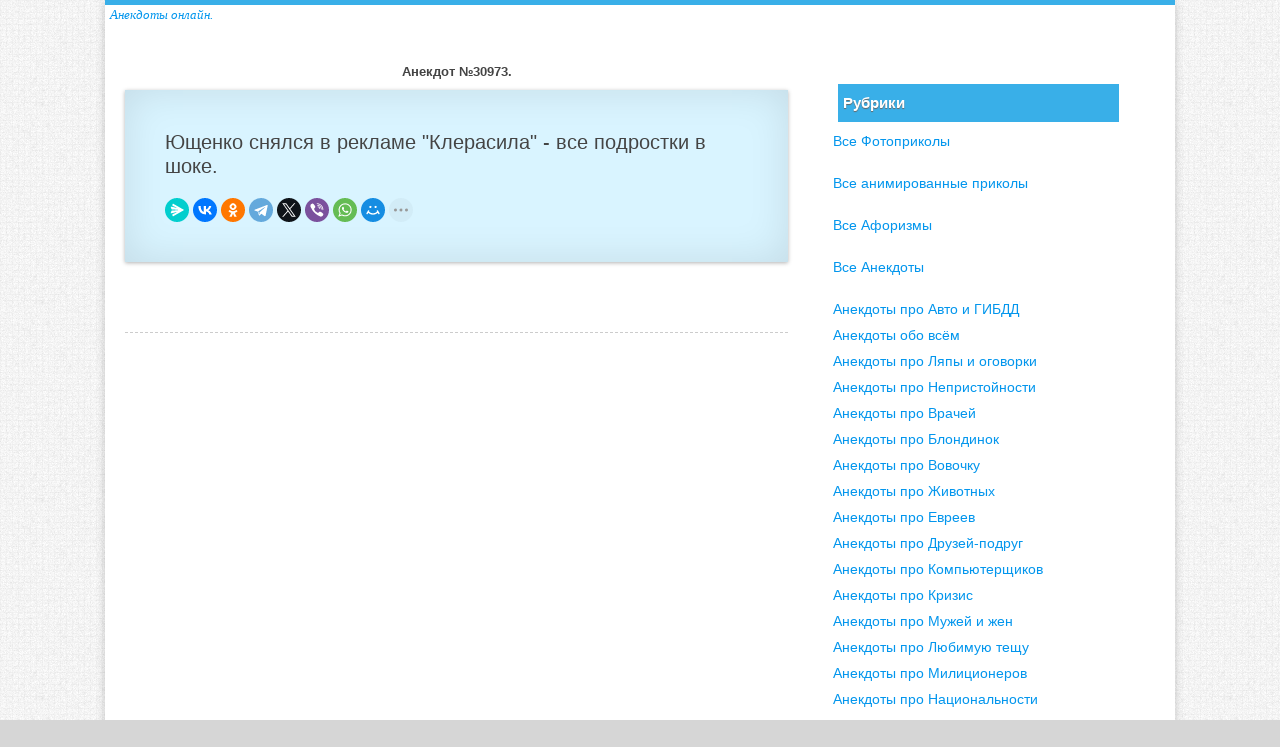

--- FILE ---
content_type: text/html; charset=UTF-8
request_url: https://umorno.net/anekdot/30973/
body_size: 3355
content:
<!doctype html>
<html lang="ru-RU">
<head>
<meta http-equiv="Content-Type" content="text/html; charset=utf-8">
<title>Анекдот №30973. Ющенко снялся в рекламе &quot;Клерасила&quot; - все подростки в</title>
<meta property="og:title" content="Анекдот №30973. Ющенко снялся в рекламе &quot;Клерасила&quot; - все подростки в" />
<meta property="og:type" content="article" />
<meta property="og:site_name" content="сборник анекдотов - UMORNO.net" />
<meta property="og:url" content="https://umorno.net/anekdot/30973/" />
<meta name="description" content="Анекдот 30973 из рубрики про политику. Ющенко снялся в рекламе &quot;Клерасила&quot; - все подростки в">
<link rel="canonical" href="https://umorno.net/anekdot/30973/" />
<meta name="keywords" content="про политику">
<meta name="viewport" content="width=device-width, initial-scale=1, maximum-scale=1">
<link rel="stylesheet" href="https://umorno.net/css/style.css?v=9">
<!--<link rel="stylesheet" media="screen and (min-width: 600px)" href="css/style.css">-->
<!--[if lte IE 8]>
  <link rel="stylesheet" href="css/ie.css">
<![endif]--> 
<!--[if lt IE 9]>
  <script src="js/html5.js">
  </script><![endif]-->
  
  <!-- Prefetch DNS for external assets -->
 <link rel="dns-prefetch" href="//fonts.googleapis.com">
 <link rel="dns-prefetch" href="//www.google-analytics.com">
 <link rel="dns-prefetch" href="//cdn.domain.com">

<!-- Preconnect for external assets -->
 <link rel="preconnect" href="//fonts.googleapis.com" crossorigin>
 <link rel="preconnect" href="//www.google-analytics.com" crossorigin>
 <link rel="preconnect" href="//cdn.domain.com" crossorigin>
 </head>
<body>
<div id="container">
<!--Header starts here-->
<header>
<hgroup>
<p><a href="https://umorno.net">Анекдоты онлайн.</a></p>
</hgroup>
</header><!--Header finishs here-->

<section id="content">
<h1 align='center' class='h1'>Анекдот №30973.</h1><div class="full effect6">Ющенко снялся в рекламе "Клерасила" - все подростки в шоке.<script src="https://yastatic.net/share2/share.js"></script>
<div class="ya-share2 podelit" data-curtain data-shape="round" data-limit="8" data-services="messenger,vkontakte,facebook,odnoklassniki,telegram,twitter,viber,whatsapp,moimir,skype,tumblr,evernote,linkedin,lj,blogger,delicious,digg,reddit,pocket,qzone,renren,sinaWeibo,surfingbird,tencentWeibo"></div>
</div>
 <article>
<noindex>
</noindex>
</article><br><br>
<!--<h2>Еще смешные анекдоты.</h2><br>-->

	
<div align="center">
<div id="vid_vpaut_div" style=" display:inline-block;width:600px;height:320px" vid_vpaut_pl="21049"></div><script type="text/javascript" src="https://videoroll.net/js/vid_vpaut_script.js" async></script>
</div>	
	
</section>
<section id="sidebar"><!--Block sidebars starts here-->
    <aside>
        <h4>Рубрики</h4>
         <ul>
<li><a href='/fotoprikol/'>Все Фотоприколы</a></li><br> 
 <li><a href='/animation/'>Все анимированные приколы</a></li><br>       
<li><a href='/aphorism/'>Все Афоризмы</a></li><br>         
<li><a href='/anekdot/'>Все Анекдоты</a></li><br>        
<li><a href='/anekdot/pro-avto-i-gibdd/'>Анекдоты про Авто и ГИБДД</a></li>
<li><a href='/anekdot/obo-vsjom/'>Анекдоты обо всём</a></li>
<li><a href='/anekdot/pro-ljapi-i-ogovorki/'>Анекдоты про Ляпы и оговорки</a></li>
<li><a href='/anekdot/pro-nepristojnosti/'>Анекдоты про Непристойности</a></li>
<li><a href='/anekdot/pro-vrachej/'>Анекдоты про Врачей</a></li>
<li><a href='/anekdot/pro-blondinok/'>Анекдоты про Блондинок</a></li>
<li><a href='/anekdot/pro-vovochku/'>Анекдоты про Вовочку</a></li>
<li><a href='/anekdot/pro-zhivotnih/'>Анекдоты про Животных</a></li>
<li><a href='/anekdot/pro-evreev/'>Анекдоты про Евреев</a></li>
<li><a href='/anekdot/pro-druzej-podrug/'>Анекдоты про Друзей-подруг</a></li>
<li><a href='/anekdot/pro-kompjutershikov/'>Анекдоты про Компьютерщиков</a></li>
<li><a href='/anekdot/pro-krizis/'>Анекдоты про Кризис</a></li>
<li><a href='/anekdot/pro-muzha-i-zhenu/'>Анекдоты про Мужей и жен</a></li>
<li><a href='/anekdot/pro-teshu/'>Анекдоты про Любимую тещу</a></li>
<li><a href='/anekdot/pro-militsiju/'>Анекдоты про Милиционеров</a></li>
<li><a href='/anekdot/pro-natsionalnosti/'>Анекдоты про Национальности</a></li>
<li><a href='/anekdot/pro-novih-russkih/'>Анекдоты про Новых русских</a></li>
<li><a href='/anekdot/pro-novij-god/'>Анекдоты про Новый Год</a></li>
<li><a href='/anekdot/pro-narkomanov/'>Анекдоты про Наркоманов</a></li>
<li><a href='/anekdot/pro-ottsov-i-detej/'>Анекдоты про Отцов и детей</a></li>
<li><a href='/anekdot/pro-politiku/'>Анекдоты про Политику</a></li>
<li><a href='/anekdot/pro-ohotu-i-ribalku/'>Анекдоты про Охоту и рыбалку</a></li>
<li><a href='/anekdot/pro-alkashej/'>Анекдоты про Пьяниц</a></li>
<li><a href='/anekdot/pro-reklamu/'>Анекдоты про Рекламу</a></li>
<li><a href='/anekdot/pro-sekretarsh-i-ofis/'>Анекдоты про Секретарш и офис</a></li>
<li><a href='/anekdot/pro-rzhevskogo/'>Анекдоты про Поручика Ржевского</a></li>
<li><a href='/anekdot/pro-studentov/'>Анекдоты про Студентов</a></li>
<li><a href='/anekdot/pro-sport/'>Анекдоты про Спорт</a></li>
<li><a href='/anekdot/pro-parnej-i-devushek/'>Анекдоты про Парней и девушек</a></li>
<li><a href='/anekdot/pro-chapaeva/'>Анекдоты про Чапаева и Петьку</a></li>
<li><a href='/anekdot/pro-chernij-jumor/'>Анекдоты про Черный юмор</a></li>
<li><a href='/anekdot/pro-cheburashku-i-genu/'>Анекдоты про Чебурашку и Гену</a></li>
<li><a href='/anekdot/pro-chukchu/'>Анекдоты про Чукчу</a></li>
<li><a href='/anekdot/pro-shou-biznes/'>Анекдоты про Шоу-бизнес</a></li>
<li><a href='/anekdot/pro-shkolu/'>Анекдоты про Школу</a></li>
<li><a href='/anekdot/pro-erotiku/'>Анекдоты про Эротику</a></li>
<li><a href='/anekdot/pro-shtirlitsa/'>Анекдоты про Штирлица</a></li>
<li><a href='/anekdot/pro-armiju-i-voennih/'>Анекдоты про Армию и военных</a></li> 
<br> 
<li><a href='/anekdot/tema/'>все тематики анекдотов</a></li>      
</ul>
</aside>
</section><!--Block sidebars ends here-->

<div class="clear"></div>
<footer><!--Footer starts here-->
    <nav>
        <ul>
            <li><a href="https://umorno.net">Главная</a></li>
        </ul>
     
    </nav>
    
    <p>&copy; umorno.net</p>
    <p class="tema">Читать анекдоты про политику, самые лучшие анекдоты про политику.</p>
<p>
<!--LiveInternet counter--><a href="https://www.liveinternet.ru/click"
target="_blank"><img id="licnt143B" width="31" height="31" style="border:0" 
title="LiveInternet"
src="[data-uri]"
alt="счетчик"/></a><script>(function(d,s){d.getElementById("licnt143B").src=
"https://counter.yadro.ru/hit?t44.10;r"+escape(d.referrer)+
((typeof(s)=="undefined")?"":";s"+s.width+"*"+s.height+"*"+
(s.colorDepth?s.colorDepth:s.pixelDepth))+";u"+escape(d.URL)+
";h"+escape(d.title.substring(0,150))+";"+Math.random()})
(document,screen)</script><!--/LiveInternet-->
</p>    
</footer><!--Footer ends here-->
</div>
<!-- Yandex.Metrika counter --> <script type="text/javascript" > (function(m,e,t,r,i,k,a){m[i]=m[i]||function(){(m[i].a=m[i].a||[]).push(arguments)}; m[i].l=1*new Date();k=e.createElement(t),a=e.getElementsByTagName(t)[0],k.async=1,k.src=r,a.parentNode.insertBefore(k,a)}) (window, document, "script", "https://mc.yandex.ru/metrika/tag.js", "ym"); ym(48199370, "init", { clickmap:true, trackLinks:true, accurateTrackBounce:true }); </script> <noscript><div><img src="https://mc.yandex.ru/watch/48199370" style="position:absolute; left:-9999px;" alt="" /></div></noscript> <!-- /Yandex.Metrika counter -->
 
</body>
</html> 

--- FILE ---
content_type: text/css
request_url: https://umorno.net/css/style.css?v=9
body_size: 5976
content:
/* HTML5 Doctor Reset */
reklama{background-color:#F03;}
.rubrika img{
	float:left;
	margin:10px;
}

html, body, div, span, object, iframe,
h1, h2, h3, h4, h5, h6, p, blockquote, pre,
abbr, address, cite, code, del, dfn, em, img, ins, kbd, q, samp,
small, strong, sub, sup, var, b, i, dl, dt, dd, ol, ul, li,
fieldset, form, label, legend,
table, caption, tbody, tfoot, thead, tr, th, td,
article, aside, canvas, details, figcaption, figure,
footer, header, hgroup, menu, nav, section, summary,
time, mark, audio, video {
  margin: 0;
  padding: 0;
  border: 0;
  font-size: 100%;
  font: inherit;
  vertical-align: baseline;
}


article, aside, details, figcaption, figure,
footer, header, hgroup, menu, nav, section {
  display: block;
}

blockquote, q { quotes: none; }
blockquote:before, blockquote:after,
q:before, q:after { content: ""; content: none; }
ins { background-color: #fff; color: #000; text-decoration: none; }
mark { background-color: #ff9; color: #000; font-style: italic; font-weight: bold; }
del { text-decoration: line-through; }
abbr[title], dfn[title] { border-bottom: 1px dotted; cursor: help; }
table { border-collapse: collapse; border-spacing: 0; }
hr { display: block; height: 1px; border: 0; border-top: 1px solid #ccc; margin: 1em 0; padding: 0; }
input, select { vertical-align: middle; }

body { font:13px/1.231 sans-serif; *font-size:small; }
select, input, textarea, button { font:99% sans-serif; }
pre, code, kbd, samp { font-family: monospace, sans-serif; }

html { overflow-y: scroll; }
a:hover, a:active { outline: none; }
ul, ol { margin-left: 2em; }
ol { list-style-type: decimal; }
nav ul, nav li { margin: 0; list-style:none; list-style-image: none; }
small { font-size: 85%; }
strong, th { font-weight: bold; }
td { vertical-align: top; }
sub, sup { font-size: 75%; line-height: 0; position: relative; }
sup { top: -0.5em; }
sub { bottom: -0.25em; }

pre { white-space: pre; white-space: pre-wrap; word-wrap: break-word; padding: 15px; }
textarea { overflow: auto; } 
.ie6 legend, .ie7 legend { margin-left: -7px; } 
input[type="radio"] { vertical-align: text-bottom; }
input[type="checkbox"] { vertical-align: bottom; }
.ie7 input[type="checkbox"] { vertical-align: baseline; }
.ie6 input { vertical-align: text-bottom; }
label, input[type="button"], input[type="submit"], input[type="image"], button { cursor: pointer; }
button, input, select, textarea { margin: 0; }
input:valid, textarea:valid   {  }
input:invalid, textarea:invalid { border-radius: 1px; -moz-box-shadow: 0px 0px 5px red; -webkit-box-shadow: 0px 0px 5px red; box-shadow: 0px 0px 5px red; }
.no-boxshadow input:invalid, .no-boxshadow textarea:invalid { background-color: #f0dddd; }


::-moz-selection{ background: #000; color:#fff; text-shadow: none; }
::selection { background:#000; color:#fff; text-shadow: none; }
a:link { -webkit-tap-highlight-color: #FF5E99;}
button {  width: auto; overflow: visible; }
.ie7 img { -ms-interpolation-mode: bicubic; }

body, select, input, textarea { color: #444; }
h1, h2, h3, h4, h5, h6 { font-weight: bold; margin:10px; }


/* Theme Styles */

body { 
	background:#d6d6d6 url(../img/bg_body.png); 
	font-family: "Helvetica Neue", Helvetica, Arial, Verdana, sans-serif; 
	color: #444;
	overflow-x: hidden;}
	
a { 
	color:#0396ed; 
	text-decoration: none; 
	font:italic 1em/1.5em "chaparral-pro",Georgia,"Times New Roman",Times,serif;}
	
a:hover { 
	text-decoration: underline; }

#container { 
	width: 1070px;
	margin: 0 auto;
	text-align: left;
	background: #fff;
	box-shadow: 0 3px 9px rgba(0, 0, 0, 0.2);
	border-top: 5px solid #39afe8;
	}

header { 
	overflow: hidden; 
	clear: both; 
	margin-bottom: 10px;}

header hgroup { float: left; margin-left: 5px;}

header hgroup h1 { 
	font: italic 1.5em/1.5em "chaparral-pro",Georgia,"Times New Roman",Times,serif;
	text-shadow: 1px 1px 0 #fff; }
	
header hgroup h2 { 
	text-shadow: 1px 1px 0 #fff; 
	font: italic 1em/1.5em "chaparral-pro",Georgia,"Times New Roman",Times,serif;}
	
/***Social Block***/
#block_social {
	width: 100px;
	float:right;
	height: 32px;
	background: #fff;
    box-shadow: 0 1px 5px #999;	
}

#block_social ul{
	margin: 4px 0 0 10px;}

#social li {
	display: block;
	float: left;
	margin-right: 4px;
	border: 0px !important;
	border-image: initial;
}


#social a {
	background:#000 url(../img/social-icons.png) no-repeat;
	display: block;
	float: left;
	height: 24px;
	width: 24px;
	text-indent: -9999px;
	opacity: 0.6;
	-webkit-transition: all 0.4s ease-in-out;
	-moz-transition: all 0.4s ease-in-out;
	-o-transition: all 0.4s ease-in-out;
	transition: all 0.4s ease-in-out;
}

#social a:hover {
	opacity: 1;
	background: url(../img/social-icons.png) no-repeat;
}

.email {
background-position: 0px 0px !important;
}

.email:hover {
background-position: 0px -34px !important;
}

.rss {
background-position: -24px 0px !important;
}

.rss:hover {
background-position: -24px -34px !important;
}

.facebook {
background-position: -48px 0px !important;
}

.facebook:hover {
background-position: -48px -34px !important;
}

.googleplus {
background-position: -96px 0px !important;
margin-right:0px !important;
}

.googleplus:hover {
background-position: -96px -34px !important;
}	

header nav { 
	float: left; 
	margin: 20px auto 0;
	width: 99.8%;
	background: #f2f2f2; 
	border:1px solid #e6e6e6;}

header nav ul { 
	margin: 0; 
	padding: 0; 
	overflow: hidden; }

header nav ul li { 
	list-style: none; 
	float: left; 
	display: inline; 
	margin: 0; padding: 0; 
	border-right: 1px solid #e6e6e6; 
	font-size: 17px; 
	text-transform: none; }
	
header nav ul li:last-child { border: 0; }

header nav ul li a { 
	display: block;  
	padding: 8px 24px; 
	color: #444; 
	text-decoration: none;
	-webkit-transition-property: background; 
	-webkit-transition-duration: .7s; 
	-webkit-transition-timing-function: linear;
	-moz-transition-property: background; 
	-moz-transition-duration: .7s; 
	-moz-transition-timing-function: linear;
	-o-transition-property: background; 
	-o-transition-duration: .7s; 
	-o-transition-timing-function: linear;
	font:normal 1em/1.5em "Helvetica Neue", Helvetica, Arial, Verdana, sans-serif;}
	
header nav ul li a.active{
	background: #39afe8; 
	color:#fff;}	
	
header nav ul li a:hover { 
	text-decoration: none; 
	background: #39afe8; 
	color:#fff; }

.features{
	float:left;
	margin:50px auto 0;}
	
.features h3{
	font:italic 1.5em/1.5em "chaparral-pro",Georgia,"Times New Roman",Times,serif;}	
	
.features .col1,
.features .col2,
.features .col3{
	float: left;
	width: 32%;
	padding: 7px;
	text-align: center;}
	
.features .col1 img,
.features .col2 img,
.features .col3 img{
	width:100%;
	height:auto;
	border: 1px solid #444;}	


.features article p{	
	padding: 5px 4px;
	text-align: left;}		


	
#content { 
	float: left; 
	width: 62%; 
	
	padding:20px;}


#content .screen{
	width: 100%;
	max-width: 100%;
	height: auto;
	border: 1px solid #666;
    box-shadow: 0px 1px 4px #666;
    margin-top:15px;
	margin-bottom:15px;
	padding:1px;
	border-radius: 6px;
	}	
	
	

#content article { 
	margin: 0 0 10px 0;
	padding: 35px;
	border-bottom: 1px dashed #ccc;}
	
#content article  h3 { 
	font-size: 17px;
	margin-bottom: 4px; 
	font-weight:normal;}
	
/*#content article img { 
	margin: 0 0px 10px 0;
	width: 100%;
	height: auto;}*/
	
#content article p { 
	font-size: 18px;
	margin-bottom: 5px;}
	
#content article p:last-child { margin-bottom: 0; }

a.read_more{
	font:normal 12px/18px "HelveticaNeue", "Helvetica Neue", Helvetica, Arial, sans-serif}
	
a.read_more:hover{
	text-decoration: underline;}	

#sidebar { 
	float: left; 
	width: 30%; 
	margin-top:20px;}

#sidebar aside {
	margin-bottom: 10px; 
	padding: 20px 0 20px 20px;
	background: #fff;}
	
#sidebar aside h4 { 
	color: #fff;
	font-size: 15px;
	margin-bottom: 10px;
	padding: 10px 5px;
	background: #39afe8;
	text-shadow: 0 1px 1px #666;}
	
#sidebar aside p { font-size: 13px; margin-bottom: 8px; }
#sidebar aside p:last-child { margin: 0; }
#sidebar aside ul { margin: 0; padding: 0; }
#sidebar aside ul li { list-style: none; margin-bottom: 6px; padding-left: 5px;}
#sidebar aside ul li a{
	font: normal 1.043em/1.5em "Adelle-Regular",sans-serif}

.clear{clear:both; height:10px;}

footer { 
	background:#eee;
	border:1px solid #ccc;
	clear: both;
	margin-top:10px;  
	padding: 10px 20px; 
	font-size: 14px; }

footer nav ul {
	margin: 0 auto; 
	padding: 0; }
	
footer nav ul li { 
	list-style: none; 
	display: inline; 
	margin-right: 12px; 
	text-shadow: 0 1px 0 #fff;}
				
				
footer nav ul li a{ 
	color: #666666; 
	text-shadow: 0 1px 0 #fff;}
	
footer p{ 
	margin-top:10px;
	color: #444; 
	text-shadow: 0 1px 0 #fff;}					

/* View < 1200px */			
				
@media (max-width: 1200px) {

#container { width: 940px; }
#content { width: 67%; }
#sidebar { width: 30%; }

header hgroup h1 { font-size: 20px; }
header hgroup h2 { font-size: 16px; }

header nav { margin-top: 18px; }
header nav ul li { font-size: 16px; }

#content article { margin-bottom: 12px;}

#sidebar aside { margin-bottom: 10px; }

.features .col1, .features .col2, .features .col3{
	padding: 6px;}
	
.features article p{	
	padding: 5px 10px;
	text-align: left;}	

}


/* iPad in landscape */

/* Note: Design for max-width: 1024px) {  } */
	
@media (max-device-width: 1024px) and (orientation: landscape) {

#container { width: 748px; }
#content { width: 540px; }
#sidebar { width: 208px; }

header { margin-bottom: 10px; }

header hgroup { margin-bottom: 12px; }

header nav { float: none; clear: both; }
header nav ul { width: 100%; }
header nav ul li { font-size: 14px; width: 191px; text-align: center; }
header nav ul li:last-child { width: 192px; }

}


/* iPad in portrait */

/* Note: Design for a width of 768px */ 

@media (max-device-width: 1024px) and (orientation: portrait) {

#container { width: 580px; }
#content { float: left; width: 580px; margin: 0 0 12px 0; }
#sidebar { float: left; width: 580px; margin-top:0px; }

header { margin-bottom: 10px; }

header hgroup { margin-bottom: 12px; }

header nav { float: none; clear: both; }
header nav ul { width: 100%; }
header nav ul li { font-size: 14px; width: 149px; text-align: center; }
header nav ul li:last-child { width: 150px; }

#content article { padding: 20px; }

#sidebar aside { color: #fff; float: left; width: 250px; min-height: 170px; margin-right: 20px; padding: 20px; }
#sidebar aside:last-child { margin: 0; }

}

/* #Tablet (Portrait) */

/* Note: Design for a width of 740px */
@media only screen and (min-width: 768px) and (max-width: 959px) {
#container { width: 720px; }
#content { float: left; width: 720px; margin: 30px 0 12px 0; }
#sidebar { float: left; width: inherit; margin-top:0px; }

header { margin-bottom: 10px; }

header hgroup { margin-bottom: 12px; }

header nav { float: none; clear: both; width: 99.4%;}
header nav ul { width: 100%; }
header nav ul li { font-size: 14px; width: 149px; text-align: center; }
header nav ul li:last-child { width: 150px; }

#content article { padding: 20px; }

#sidebar aside { color: #fff; padding: 20px; }
#sidebar aside:last-child { margin: 0; }

.features .col1, .features .col2, .features .col3{
	width: 32%;
	padding: 4px;}

.features article p{padding: 5px 9px;}

.flex-direction-nav{display:none;}
	}


/* #Mobile (Landscape) */

/* Note: Design for a width of 420px */
@media only screen and (min-width: 601px) and (max-width: 767px) {
#container { width: 580px; }
#content { float: left; width: 580px; margin: 30px 0 12px 0; }
#sidebar { float: left; width: inherit; margin-top:0px; }

header { margin-bottom: 10px; }

header hgroup { margin-bottom: 12px; }

header nav { float: none; clear: both; width: 99.2%;}
header nav ul { width: 100%; }
header nav ul li { font-size: 14px; width: 140px; text-align: center; }
header nav ul li:last-child { width: 150px; }

#content article { padding: 20px; }

#sidebar aside { color: #fff; padding: 20px; }
#sidebar aside:last-child { margin: 0; }

.features .col1, .features .col2, .features .col3{
	float: none;
	width: 86%;
	margin: 0 auto;}
	
.flex-direction-nav{display:none;}	

	}


/* Mobile width < 600px*/

@media (max-width: 600px) {
	
.flexslider{display:none;}	

#container, #content { width: inherit; }
#content { margin: 0px; }

#sidebar{ float:left; margin-top:0px; width: inherit;}

header { margin: 0 0 10px 0; text-align: center; }
header hgroup { width: 100%; margin-bottom: 12px; }
header hgroup h1 { font-size: 20px; }
header hgroup h2 { font-size: 16px; }

#block_social{
	float:none;
	display:inline-block;}

header nav { float: none; clear: both; width: 99.3%;}
header nav ul { width: 100%; }
header nav ul li { float: none; display: block; width: 100%; font-size: 14px; text-align: left; border-bottom: 1px solid #ccc; }
header nav ul li:last-child { width: 100%; border-bottom: 0; }
header nav ul li a { padding: 10px; }

#content article { padding: 10px; -webkit-border-radius: 0; }

#sidebar aside { color: #fff; float: left; width:90%; margin: 10px auto; padding: 20px; }
#sidebar aside:last-child { margin: 0; }

footer { padding: 10px; font-size: 12px; }

.features .col1, .features .col2, .features .col3{
	float: none;
	width: 86%;
	margin: 0 auto;}


}



/* Browser Resets */
.flex-container a:active,
.flexslider a:active,
.flex-container a:focus,
.flexslider a:focus  {outline: none;}

.slides,
.flex-control-nav,
.flex-direction-nav {margin: 0; padding: 0; list-style: none; overflow:hidden;} 

/* FlexSlider Necessary Styles
*********************************/ 
.flexslider {margin: 0 0 10px; padding: 0;}
.flexslider .slides > li {display: none; -webkit-backface-visibility: hidden;} /* Hide the slides before the JS is loaded. Avoids image jumping */
.flexslider .slides img {width: 100%; height:auto;}
.flex-pauseplay span {text-transform: capitalize;}

/* Caption style */
/* IE rgba() hack */
.flex-caption {background:none; -ms-filter:progid:DXImageTransform.Microsoft.gradient(startColorstr=#4C000000,endColorstr=#4C000000);
filter:progid:DXImageTransform.Microsoft.gradient(startColorstr=#4C000000,endColorstr=#4C000000); zoom: 1;}
.flex-caption {
	width: inherit;
	padding: 5px;
	position: absolute;
	left: 0;
	bottom: 2px;  
	background: rgba(0,0,0,.7); 
	color: #fff; 
	text-shadow: 0 -1px 0 rgba(0,0,0,.5); 
	font-size: 13px; 
	text-align:left;}

.flex-caption a{
	color:#fff; 
	cursor: pointer;
	border-bottom: 1px solid #DDD;
	padding: 1px;
	font: 13px;}	

.flex-caption a:hover{
	color: #fff;
	border-bottom: 1px dotted #fff;
	text-decoration:none;}

/* Clearfix for the .slides element */
.slides:after {content: "."; display: block; clear: both; visibility: hidden; line-height: 0; height: 0;} 
html[xmlns] .slides {display: block;} 
* html .slides {height: 1%;}

/* No JavaScript Fallback */
/* If you are not using another script, such as Modernizr, make sure you
 * include js that eliminates this class on page load */
.no-js .slides > li:first-child {display: block;}


/* FlexSlider Default Theme
*********************************/
.flexslider {margin: 0px auto; position: relative; zoom: 1; width:100%;}
.flex-viewport {max-height: 2000px; -webkit-transition: all 1s ease; -moz-transition: all 1s ease; transition: all 1s ease;}
.loading .flex-viewport {max-height: 300px;}
.flexslider .slides {zoom: 1;}

.carousel li {margin-right: 5px}


/* Direction Nav */
.flex-direction-nav {*height: 0;}
.flex-direction-nav a {width: 30px; height: 30px; margin: -20px 0 0; display: block; background: url(../img/bg_direction_nav.png) no-repeat 0 0; position: absolute; top: 50%; z-index: 10; cursor: pointer; text-indent: -9999px; opacity: 0; -webkit-transition: all .3s ease;}
.flex-direction-nav .flex-next {background-position: 100% 0; right: -36px; }
.flex-direction-nav .flex-prev {left: -36px;}
.flexslider:hover .flex-next {opacity: 0.8; right: 5px;}
.flexslider:hover .flex-prev {opacity: 0.8; left: 5px;}
.flexslider:hover .flex-next:hover, .flexslider:hover .flex-prev:hover {opacity: 1;}
.flex-direction-nav .flex-disabled {opacity: .3!important; filter:alpha(opacity=30); cursor: default;}

/* Control Nav */
.flex-control-nav {width: 100%; position: absolute; text-align: left; margin-top:7px;}
.flex-control-nav li {margin: 0 1px; display: inline-block; zoom: 1; *display: inline;}
.flex-control-paging li a {
	width: 16px;
	height: 16px;
	display: block;
	cursor: pointer;
	border: 1px solid #ccc;
	text-align: center;
	font:bold 12px/16px "Helvetica Neue", Helvetica, Arial, Verdana, sans-serif;}

.flex-control-paging li a:hover {cursor: pointer; text-decoration:none; border:1px solid #999; color:#3c6c84;}
.flex-control-paging li a.flex-active {cursor: pointer; }

@media screen and (max-width: 860px) {
  .flex-direction-nav .flex-prev {opacity: 1; left: 0;}
  .flex-direction-nav .flex-next {opacity: 1; right: 0;}
}

.tema {
color:#999;
font-size:10px;
margin-left:20px;
}

.success{ background:#99f099; border:1px solid #339933; }
.error{ background:#f0c6c3; border:1px solid #cc6622; }
.div_form
{background-color:#b1e4ea;
padding:10px;
}
.link_form
{background-color:#b1e4ea;
padding:10px;
font-size:24px;
}

.link_content:after{content: "ссылка на анекдот";}
.full{background-color: #d9f4ff;
padding: 40px;
font-size: 20px;}
.podelit{margin-top:20px;}
.effect6
{
    position:relative;
    -webkit-box-shadow:0 1px 4px rgba(0, 0, 0, 0.3), 0 0 40px rgba(0, 0, 0, 0.1) inset;
       -moz-box-shadow:0 1px 4px rgba(0, 0, 0, 0.3), 0 0 40px rgba(0, 0, 0, 0.1) inset;
            box-shadow:0 1px 4px rgba(0, 0, 0, 0.3), 0 0 40px rgba(0, 0, 0, 0.1) inset;
}
.effect6:before, .effect6:after
{
    content:"";
    position:absolute;
    z-index:-1;
    -webkit-box-shadow:0 0 20px rgba(0,0,0,0.8);
    -moz-box-shadow:0 0 20px rgba(0,0,0,0.8);
    box-shadow:0 0 20px rgba(0,0,0,0.8);
    top:50%;
    bottom:0;
    left:10px;
    right:10px;
    -moz-border-radius:100px / 10px;
    border-radius:100px / 10px;
}
.effect6:after
{
    right:10px;
    left:auto;
    -webkit-transform:skew(8deg) rotate(3deg);
       -moz-transform:skew(8deg) rotate(3deg);
        -ms-transform:skew(8deg) rotate(3deg);
         -o-transform:skew(8deg) rotate(3deg);
            transform:skew(8deg) rotate(3deg);
}
.navig{font-size: 16px;}

.letters-list{margin-bottom:.85em auto}
.letters-list a{display:inline-block;padding:.2em 6px;margin:0 2px .5em;border-radius:.2em;border:1px solid #ccc;background-color:#fff;line-height:1.75em}




.alphabet {
    margin: 10px 0 10px;
}

.alphabet a, .alphabet span{
	font-size: 22px;
    padding: 0 6px 2px 6px;
    font-weight: 500;
    margin: 2px;
}

.alphabet2{
	/*border:2px solid #ffdb4d;*/
}	
.alphabet2 a, .alphabet2 span{
    padding: 4px;
	font-weight: 500;
}
